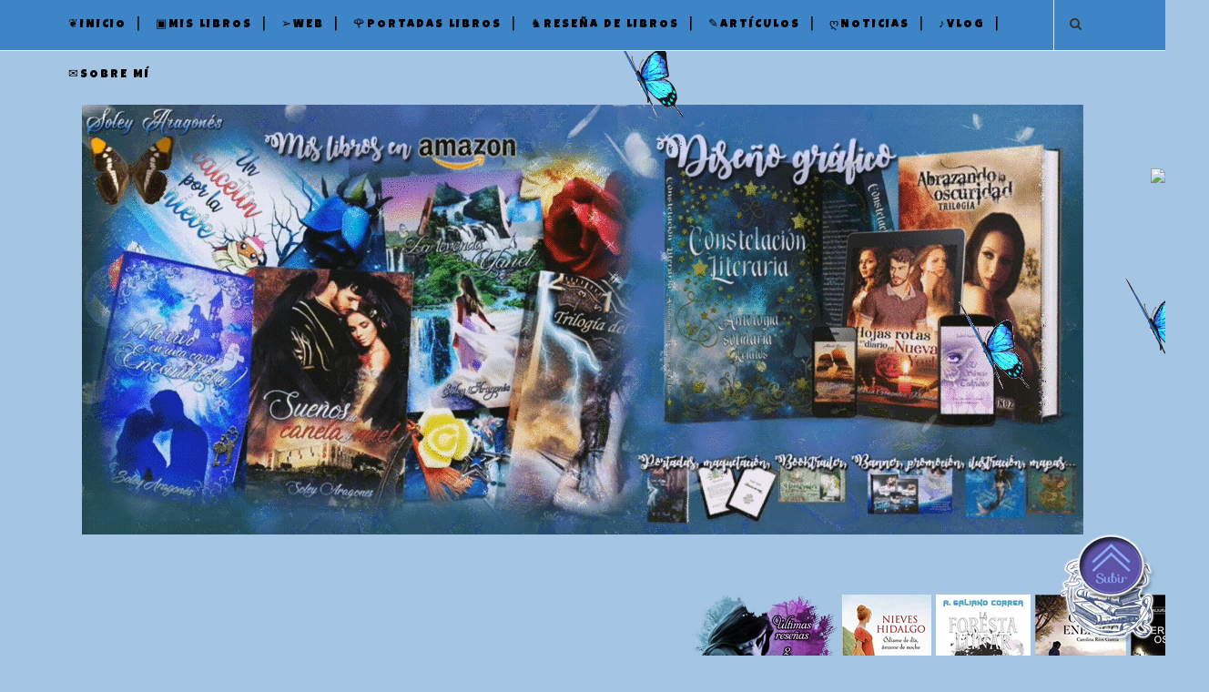

--- FILE ---
content_type: text/html; charset=UTF-8
request_url: https://soleyaragones.blogspot.com/b/stats?style=BLACK_TRANSPARENT&timeRange=ALL_TIME&token=APq4FmCmmojeSKtZ0wklPHe-MO06tA-zpQYbgxlLYo2akFeRIu4p5uM9QQ6LC5gzlmDT9WOdklzbbPQ4I7L17O5ORrrF-OrkGg
body_size: -35
content:
{"total":344928,"sparklineOptions":{"backgroundColor":{"fillOpacity":0.1,"fill":"#000000"},"series":[{"areaOpacity":0.3,"color":"#202020"}]},"sparklineData":[[0,2],[1,3],[2,4],[3,4],[4,2],[5,4],[6,4],[7,2],[8,2],[9,1],[10,2],[11,4],[12,4],[13,2],[14,99],[15,1],[16,2],[17,6],[18,6],[19,6],[20,5],[21,20],[22,1],[23,2],[24,4],[25,2],[26,68],[27,42],[28,4],[29,1]],"nextTickMs":3600000}